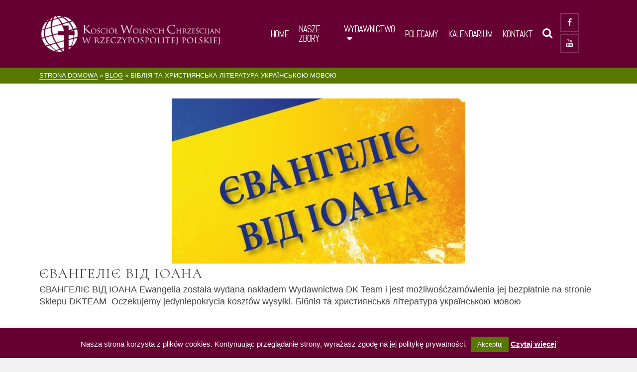

--- FILE ---
content_type: application/javascript
request_url: https://kwch.org/wp-content/plugins/modern-events-calendar-lite/assets/js/events.js?ver=6.5.6
body_size: 3781
content:
// Set datepicker default value.
var datepicker_format = 'yy-mm-dd';

jQuery(document).ready(function($)
{
    // Image picker on terms menu
    $('.mec_upload_image_button').click(function(event)
    {
        event.preventDefault();

        var frame;
        if(frame)
        {
            frame.open();
            return;
        }

        frame = wp.media();
        frame.on('select', function()
        {
            // Grab the selected attachment.
            var attachment = frame.state().get('selection').first();

            $('#mec_thumbnail_img').html('<img src="'+attachment.attributes.url+'" />');
            $('#mec_thumbnail').val(attachment.attributes.url);

            $('.mec_remove_image_button').toggleClass('mec-util-hidden');

            frame.close();
        });

        frame.open();
    });

    // Image remover on terms menu
    $('.mec_remove_image_button').click(function(event)
    {
        event.preventDefault();

        $('#mec_thumbnail_img').html('');
        $('#mec_thumbnail').val('');

        $('.mec_remove_image_button').toggleClass('mec-util-hidden');
    });

    // Image picker on add event menu for location
    $('.mec_location_upload_image_button').click(function(event)
    {
        event.preventDefault();

        var frame;
        if(frame)
        {
            frame.open();
            return;
        }

        frame = wp.media();
        frame.on('select', function()
        {
            // Grab the selected attachment.
            var attachment = frame.state().get('selection').first();

            $('#mec_location_thumbnail_img').html('<img src="'+attachment.attributes.url+'" />');
            $('#mec_location_thumbnail').val(attachment.attributes.url);

            $('.mec_location_remove_image_button').toggleClass('mec-util-hidden');

            frame.close();
        });

        frame.open();
    });

    // Image remover on add event menu for location
    $('.mec_location_remove_image_button').click(function(event)
    {
        event.preventDefault();

        $('#mec_location_thumbnail_img').html('');
        $('#mec_location_thumbnail').val('');

        $('.mec_location_remove_image_button').toggleClass('mec-util-hidden');
    });

    // Image picker on add event menu for organizer
    $('.mec_organizer_upload_image_button').click(function(event)
    {
        event.preventDefault();

        var frame;
        if(frame)
        {
            frame.open();
            return;
        }

        frame = wp.media();
        frame.on('select', function()
        {
            // Grab the selected attachment.
            var attachment = frame.state().get('selection').first();

            $('#mec_organizer_thumbnail_img').html('<img src="'+attachment.attributes.url+'" />');
            $('#mec_organizer_thumbnail').val(attachment.attributes.url);

            $('.mec_organizer_remove_image_button').toggleClass('mec-util-hidden');

            frame.close();
        });

        frame.open();
    });

    // Image remover on add event menu for organizer
    $('.mec_organizer_remove_image_button').click(function(event)
    {
        event.preventDefault();

        $('#mec_organizer_thumbnail_img').html('');
        $('#mec_organizer_thumbnail').val('');

        $('.mec_organizer_remove_image_button').toggleClass('mec-util-hidden');
    });

    // Image remover on frontend event submission menu
    $('#mec_fes_remove_image_button').click(function(event)
    {
        event.preventDefault();

        $('#mec_fes_thumbnail_img').html('');
        $('#mec_fes_thumbnail').val('');
        $('#mec_featured_image_file').val('');

        $('#mec_fes_remove_image_button').addClass('mec-util-hidden');
    });

    // Location Image remover on frontend event submission menu
    $('#mec_fes_location_remove_image_button').click(function(event)
    {
        event.preventDefault();

        $('#mec_fes_location_thumbnail_img').html('');
        $('#mec_fes_location_thumbnail').val('');
        $('#mec_fes_location_thumbnail_file').val('');

        $('#mec_fes_location_remove_image_button').addClass('mec-util-hidden');
    });

    // Organizer Image remover on frontend event submission menu
    $('#mec_fes_organizer_remove_image_button').click(function(event)
    {
        event.preventDefault();

        $('#mec_fes_organizer_thumbnail_img').html('');
        $('#mec_fes_organizer_thumbnail').val('');
        $('#mec_fes_organizer_thumbnail_file').val('');

        $('#mec_fes_organizer_remove_image_button').addClass('mec-util-hidden');
    });

    var date_splite;
    if(typeof mec_admin_localize !== 'undefined')
    {
        date_splite = mec_admin_localize.datepicker_format.split('&');
        if(date_splite[0] !== undefined && date_splite.length == 2) datepicker_format = date_splite[0];
    }
    else if(typeof mecdata !== 'undefined')
    {
        date_splite = mecdata.datepicker_format.split( '&' );
        if(date_splite[0] !== undefined && date_splite.length == 2) datepicker_format = date_splite[0];
    }

    $('[id^="mec-book-form-btn-step"]').on('click',function()
    {
        setTimeout(function()
        {
            if($.fn.datepicker)
            {
                if('date' !== $('.mec-date-picker').prop('type'))
                {
                    $('.mec-date-picker').datepicker(
                    {
                        changeYear: true,
                        changeMonth: true,
                        dateFormat: datepicker_format,
                        gotoCurrent: true,
                        yearRange: 'c-3:c+5',
                    });
                }

            }
        }, 1000);
    });

    if($.fn.datepicker)
    {
        $('.mec-date-picker').datepicker(
        {
            changeYear: true,
            changeMonth: true,
            dateFormat: datepicker_format,
            gotoCurrent: true,
            yearRange: 'c-3:c+5',
        });

        $('#mec_start_date').datepicker(
        {
            changeYear: true,
            changeMonth: true,
            dateFormat: datepicker_format,
            gotoCurrent: true,
            yearRange: 'c-3:c+5',
        });

        $('#mec_end_date').datepicker(
        {
            changeYear: true,
            changeMonth: true,
            dateFormat: datepicker_format,
            gotoCurrent: true,
            yearRange: 'c-3:c+5',
        });

        $('#mec_date_repeat_end_at_date').datepicker(
        {
            changeYear: true,
            changeMonth: true,
            dateFormat: datepicker_format,
            gotoCurrent: true,
            yearRange: 'c-3:c+5',
        });

        $('.mec_date_picker_dynamic_format').datepicker(
        {
            changeYear: true,
            changeMonth: true,
            dateFormat: datepicker_format,
            gotoCurrent: true,
            yearRange: 'c-3:c+5',
        });

        $('.mec_date_picker').datepicker(
        {
            changeYear: true,
            changeMonth: true,
            dateFormat: 'yy-mm-dd',
            gotoCurrent: true,
            yearRange: 'c-3:c+5',
        });

        $('.mec_date_picker_dynamic_format_start').datepicker(
        {
            changeYear: true,
            changeMonth: true,
            dateFormat: datepicker_format,
            gotoCurrent: true,
            yearRange: 'c-1:c+5',
            onSelect: function(date)
            {
                var selectedDate = new Date(date);
                var endDate = new Date(selectedDate.getTime());

                var $end_picker = $(this).next();
                $end_picker.datepicker("option", "minDate", endDate);
                $end_picker.datepicker("option", "maxDate", '+5y');
            }
        });

        $('.mec_date_picker_dynamic_format_end').datepicker(
        {
            changeYear: true,
            changeMonth: true,
            dateFormat: datepicker_format,
            gotoCurrent: true,
            yearRange: 'c-1:c+5',
        });
    }

    $('#mec_location_id').on('change', function()
    {
        mec_location_toggle();
    });

    $('#mec_organizer_id').on('change', function()
    {
        mec_organizer_toggle();
        var mec_organizer_val = parseInt($(this).val());
        var mec_additional_organizer = $(this).parent().parent().find('#mec-additional-organizer-wrap');

        if(mec_organizer_val != 1) mec_additional_organizer.show();
        else mec_additional_organizer.hide();
    });

    mec_location_toggle();
    mec_organizer_toggle();

    $('#mec_repeat').on('change', function()
    {
        mec_repeat_toggle();
    });

    mec_repeat_toggle();

    $('#mec_repeat_type').on('change', function()
    {
        mec_repeat_type_toggle();
    });

    mec_repeat_type_toggle();

    $('#mec_bookings_limit_unlimited').on('change', function()
    {
        mec_bookings_unlimited_toggle();
    });

    $('#mec_add_in_days').on('click', function()
    {
        var allday = $(this).data('allday');

        var start = $('#mec_exceptions_in_days_start_date').val();
        if(start === '') return false;

        var end = $('#mec_exceptions_in_days_end_date').val();
        if(end === '') return false;

        var start_hour = $('#mec_exceptions_in_days_start_hour').val();
        if(start_hour.length === 1) start_hour = '0'+start_hour;

        var start_minutes = $('#mec_exceptions_in_days_start_minutes').val();
        if(start_minutes.length === 1) start_minutes = '0'+start_minutes;

        var start_ampm = $('#mec_exceptions_in_days_start_ampm').val();
        if(typeof start_ampm === 'undefined') start_ampm = '';

        var end_hour = $('#mec_exceptions_in_days_end_hour').val();
        if(end_hour.length === 1) end_hour = '0'+end_hour;

        var end_minutes = $('#mec_exceptions_in_days_end_minutes').val();
        if(end_minutes.length === 1) end_minutes = '0'+end_minutes;

        var end_ampm = $('#mec_exceptions_in_days_end_ampm').val();
        if(typeof end_ampm === 'undefined') end_ampm = '';

        var value = start + ':' + end + ':' + start_hour + '-' + start_minutes + '-' + start_ampm + ':' + end_hour + '-' + end_minutes + '-' + end_ampm;
        var label = start + ' <span class="mec-time-picker-label '+(allday ? 'mec-util-hidden' : '')+'">' + start_hour + ':' + start_minutes + ' ' + start_ampm + '</span> - ' + end + ' <span class="mec-time-picker-label '+(allday ? 'mec-util-hidden' : '')+'">' + end_hour + ':' + end_minutes + ' ' + end_ampm + '</span>';

        // Don't add exactly same occurrences
        if($('#mec_in_days input[value="'+value+'"]').length > 0) return false;

        var $key = $('#mec_new_in_days_key');

        var key = $key.val();
        var html = $('#mec_new_in_days_raw').html().replace(/:i:/g, key).replace(/:val:/g, value).replace(/:label:/g, label);

        $('#mec_in_days').append(html);
        $key.val(parseInt(key)+1);
    });

    $('#mec_add_not_in_days').on('click', function()
    {
        var date = $('#mec_exceptions_not_in_days_date').val();
        if(date === '') return false;

        var key = $('#mec_new_not_in_days_key').val();
        var html = $('#mec_new_not_in_days_raw').html().replace(/:i:/g, key).replace(/:val:/g, date);

        $('#mec_not_in_days').append(html);
        $('#mec_new_not_in_days_key').val(parseInt(key)+1);
    });

    $('#mec_add_ticket_button').on('click', function()
    {
        var key = $('#mec_new_ticket_key').val();
        var html = $('#mec_new_ticket_raw').html().replace(/:i:/g, key);

        $('#mec_tickets').append(html);
        $('#mec_new_ticket_key').val(parseInt(key)+1);

        $('.mec_add_price_date_button').off('click').on('click', function()
        {
            mec_handle_add_price_date_button(this);
        });

        $.each($(".mec-select2"), function(i,v){

            if( $(v).attr('name').search(":i:") > 0 ){

                return;
            }

            if( typeof $(v).data('select2-id') == 'undefined' ){

                $(v).select2();
            }
        });
    });

    $('.mec_add_price_date_button').off('click').on('click', function()
    {
        mec_handle_add_price_date_button(this);
    });

    mec_hourly_schedule_add_day_listener();

    $('#mec_add_fee_button').on('click', function()
    {
        var key = $('#mec_new_fee_key').val();
        var html = $('#mec_new_fee_raw').html().replace(/:i:/g, key);

        $('#mec_fees_list').append(html);
        $('#mec_new_fee_key').val(parseInt(key)+1);
    });

    $('#mec_add_ticket_variation_button').on('click', function()
    {
        var key = $('#mec_new_ticket_variation_key').val();
        var html = $('#mec_new_ticket_variation_raw').html().replace(/:i:/g, key);

        $('#mec_ticket_variations_list').append(html);
        $('#mec_new_ticket_variation_key').val(parseInt(key)+1);
    });

    $('.mec-form-row.mec-available-color-row span').on('click', function()
    {
        $('.mec-form-row.mec-available-color-row span').removeClass('color-selected');
        $(this).addClass('color-selected');
    });

    $('#mec_reg_form_field_types button').on('click', function()
    {
        var type = $(this).data('type');

        if (type == 'mec_email') {
            if ($('#mec_reg_form_fields').find('input[value="mec_email"][type="hidden"]').length) {
                return false;
            }
        }

        if (type == 'name') {
            if ($('#mec_reg_form_fields').find('input[value="name"][type="hidden"]').length) {
                return false;
            }
        }

        var key  = $('#mec_new_reg_field_key').val();
        var html = $('#mec_reg_field_'+type).html().replace(/:i:/g, key);

        $('#mec_reg_form_fields').append(html);
        $('#mec_new_reg_field_key').val(parseInt(key)+1);

        // Set onclick listener for add option fields
        mec_reg_fields_option_listeners();
    });

    // Set onclick listener for add option fields
    mec_reg_fields_option_listeners();

    // Advanced Repeating
    $('#mec-advanced-wraper ul > ul > li').click(function()
    {
        if($(this).attr('class') == '') $(this).attr('class', 'mec-active');
        else $(this).attr('class', '');

        $('#mec_date_repeat_advanced').val($('#mec-advanced-wraper div:first-child > ul').find('.mec-active').find('span').text().slice(0, -1));
    });

    $('#mec_event_form_field_types button').on('click', function()
    {
        var type = $(this).data('type');

        var key  = $('#mec_new_event_field_key').val();
        var html = $('#mec_event_field_'+type).html().replace(/:i:/g, key);

        $('#mec_event_form_fields').append(html);
        $('#mec_new_event_field_key').val(parseInt(key)+1);

        // Set onclick listener for add option fields
        mec_event_fields_option_listeners();
    });

    // Set onclick listener for add option fields
    mec_event_fields_option_listeners();

    $('#mec_bfixed_form_field_types button').on('click', function()
    {
        var type = $(this).data('type');

        var key  = $('#mec_new_bfixed_field_key').val();
        var html = $('#mec_bfixed_field_'+type).html().replace(/:i:/g, key);

        $('#mec_bfixed_form_fields').append(html);
        $('#mec_new_bfixed_field_key').val(parseInt(key)+1);

        // Set onclick listener for add option fields
        mec_bfixed_fields_option_listeners();
    });

    // Set onclick listener for add option fields
    mec_bfixed_fields_option_listeners();

    // Additional Organizers
    mec_additional_organizers_listeners();
});

function mec_location_toggle()
{
    if(jQuery('#mec_location_id').val() != '0') jQuery('#mec_location_new_container').hide();
    else jQuery('#mec_location_new_container').show();
}

function mec_organizer_toggle()
{
    if(jQuery('#mec_organizer_id').val() != '0') jQuery('#mec_organizer_new_container').hide();
    else jQuery('#mec_organizer_new_container').show();
}

function mec_repeat_toggle()
{
    if(jQuery('#mec_repeat').is(':checked')) jQuery('.mec-form-repeating-event-row').show();
    else jQuery('.mec-form-repeating-event-row').hide();
}

function mec_repeat_type_toggle()
{
    var repeat_type = jQuery('#mec_repeat_type').val();

    if(repeat_type == 'certain_weekdays')
    {
        jQuery('#mec_repeat_interval_container').hide();
        jQuery('#mec_repeat_certain_weekdays_container').show();
        jQuery('#mec_exceptions_in_days_container').hide();
        jQuery('#mec_end_wrapper').show();
        jQuery('#mec-advanced-wraper').hide();
    }
    else if(repeat_type == 'custom_days')
    {
        jQuery('#mec_repeat_interval_container').hide();
        jQuery('#mec_repeat_certain_weekdays_container').hide();
        jQuery('#mec_exceptions_in_days_container').show();
        jQuery('#mec_end_wrapper').hide();
        jQuery('#mec-advanced-wraper').hide();
    }
    else if(repeat_type == 'advanced')
    {
        jQuery('#mec_repeat_interval_container').hide();
        jQuery('#mec_repeat_certain_weekdays_container').hide();
        jQuery('#mec_exceptions_in_days_container').hide();
        jQuery('#mec_end_wrapper').show();
        jQuery('#mec-advanced-wraper').show();
    }
    else if(repeat_type != 'daily' && repeat_type != 'weekly' && repeat_type != 'monthly')
    {
        jQuery('#mec_repeat_interval_container').hide();
        jQuery('#mec_repeat_certain_weekdays_container').hide();
        jQuery('#mec_exceptions_in_days_container').hide();
        jQuery('#mec_end_wrapper').show();
        jQuery('#mec-advanced-wraper').hide();
    }
    else
    {
        jQuery('#mec_repeat_interval_container').show();
        jQuery('#mec_repeat_certain_weekdays_container').hide();
        jQuery('#mec_exceptions_in_days_container').hide();
        jQuery('#mec_end_wrapper').show();
        jQuery('#mec-advanced-wraper').hide();
    }
}

function mec_in_days_remove(i)
{
    jQuery('#mec_in_days_row'+i).remove();
}

function mec_not_in_days_remove(i)
{
    jQuery('#mec_not_in_days_row'+i).remove();
}

function mec_bookings_unlimited_toggle()
{
    jQuery('#mec_bookings_limit').toggleClass('mec-util-hidden');
}

function mec_hourly_schedule_add_day_listener()
{
    jQuery('.mec-add-hourly-schedule-day-button').each(function()
    {
        jQuery(this).off('click').on('click', function()
        {
            var k = jQuery(this).data('key');
            var raw = jQuery(this).data('raw');
            var append = jQuery(this).data('append');

            var key = jQuery(k).val();
            var html = jQuery(raw).html().replace(/:d:/g, key).replace(/:dd:/g, parseInt(key)+1);

            jQuery(append).append(html);
            jQuery(k).val(parseInt(key)+1);

            mec_hourly_schedule_listeners();
        });

        mec_hourly_schedule_listeners();
    });
}

function mec_hourly_schedule_listeners()
{
    jQuery('.mec-add-hourly-schedule-button').off('click').on('click', function()
    {
        var prefix = jQuery(this).data('prefix');
        var day = jQuery(this).data('day');
        var $key = jQuery('#'+prefix+'mec_new_hourly_schedule_key'+day);

        var key = $key.val();
        var html = jQuery('#'+prefix+'mec_new_hourly_schedule_raw'+day).html().replace(/:i:/g, key).replace(/:d:/g, day).replace();
        var g_field_id = prefix+"-hourly_schedules-"+day+"-schedules-:i:-description";
        var field_id = prefix+"-hourly_schedules-"+day+"-schedules-"+key+"-description";
        html = html.replace(g_field_id,field_id);
        html = html.replace(':k:',key);
        jQuery('#'+prefix+'mec_hourly_schedules'+day).append(html);
        $key.val(parseInt(key)+1);

        wp.editor.initialize("mec"+field_id,{
            tinymce: {
                wpautop: true,
                plugins : 'charmap colorpicker compat3x directionality fullscreen hr image lists media paste tabfocus textcolor wordpress wpautoresize wpdialogs wpeditimage wpemoji wpgallery wplink wptextpattern wpview',
                toolbar1: 'bold italic underline strikethrough | bullist numlist | blockquote hr wp_more | alignleft aligncenter alignright | link unlink | fullscreen | wp_adv',
                toolbar2: 'formatselect alignjustify forecolor | pastetext removeformat charmap | outdent indent | undo redo | wp_help'
            },
            quicktags: true,
            mediaButtons: false,
          });
    });
}

function mec_hourly_schedule_remove(day, i, prefix)
{
    jQuery("#"+prefix+"mec_hourly_schedule_row"+day+'_'+i).remove();
}

function mec_hourly_schedule_day_remove(day, prefix)
{
    jQuery("#"+prefix+"mec_meta_box_hourly_schedule_day_"+day).remove();
}

function mec_ticket_remove(i)
{
    jQuery("#mec_ticket_row"+i).remove();
}

function mec_set_event_color(color)
{
    try
    {
        jQuery("#mec_event_color").wpColorPicker('color', '#'+color);
    }
    catch(e)
    {
        jQuery("#mec_event_color").val(color);
    }
}

function mec_remove_fee(key)
{
    jQuery("#mec_fee_row"+key).remove();
}

function mec_remove_ticket_variation(key, id_prefix)
{
    jQuery("#mec_"+id_prefix+"_row"+key).remove();
}

function add_variation_per_ticket(ticket_id)
{
    var $input = jQuery('#mec_new_variation_per_ticket_key');

    var key = $input.val();
    var html = jQuery('#mec_new_variation_per_ticket_raw'+ticket_id).html().replace(/:v:/g, key);

    jQuery('#mec_ticket_variations_list'+ticket_id).append(html);
    $input.val(parseInt(key)+1);
}

function mec_reg_fields_option_listeners()
{
    jQuery('button.mec-reg-field-add-option').off('click').on('click', function()
    {
        var field_id = jQuery(this).data('field-id');
        var key = jQuery('#mec_new_reg_field_option_key_'+field_id).val();
        var html = jQuery('#mec_reg_field_option').html().replace(/:i:/g, key).replace(/:fi:/g, field_id);

        jQuery('#mec_reg_fields_'+field_id+'_options_container').append(html);
        jQuery('#mec_new_reg_field_option_key_'+field_id).val(parseInt(key)+1);
    });

    if(typeof jQuery.fn.sortable !== 'undefined')
    {
        jQuery("#mec_reg_form_fields").sortable(
        {
            handle: '.mec_reg_field_sort'
        });

        jQuery(".mec_reg_fields_options_container").sortable(
        {
            handle: '.mec_reg_field_option_sort'
        });
    }
}

function mec_reg_fields_option_remove(field_key, key)
{
    jQuery("#mec_reg_fields_option_"+field_key+"_"+key).remove();
}

function mec_reg_fields_remove(key)
{
    jQuery("#mec_reg_fields_"+key).remove();
}

function mec_handle_add_price_date_button(e)
{
    var key = jQuery(e).data('key');
    var p = jQuery('#mec_new_ticket_price_key_'+key).val();
    var html = jQuery('#mec_new_ticket_price_raw_'+key).html().replace(/:i:/g, key).replace(/:j:/g, p);

    jQuery('#mec-ticket-price-dates-'+key).append(html);
    jQuery('#mec_new_ticket_price_key_'+key).val(parseInt(p)+1);
    jQuery('#mec-ticket-price-dates-'+key+' .new_added').datepicker(
    {
        changeYear: true,
        changeMonth: true,
        dateFormat: datepicker_format,
        gotoCurrent: true,
        yearRange: 'c-3:c+5',
    });
}

function mec_ticket_price_remove(ticket_key, price_key)
{
    jQuery("#mec_ticket_price_raw_"+ticket_key+"_"+price_key).remove();
}

function mec_event_fields_option_listeners()
{
    jQuery('button.mec-event-field-add-option').off('click').on('click', function()
    {
        var field_id = jQuery(this).data('field-id');
        var key = jQuery('#mec_new_event_field_option_key_'+field_id).val();
        var html = jQuery('#mec_event_field_option').html().replace(/:i:/g, key).replace(/:fi:/g, field_id);

        jQuery('#mec_event_fields_'+field_id+'_options_container').append(html);
        jQuery('#mec_new_event_field_option_key_'+field_id).val(parseInt(key)+1);
    });

    if(typeof jQuery.fn.sortable !== 'undefined')
    {
        jQuery("#mec_event_form_fields").sortable(
        {
            handle: '.mec_event_field_sort'
        });

        jQuery(".mec_event_fields_options_container").sortable(
        {
            handle: '.mec_event_field_option_sort'
        });
    }
}

function mec_event_fields_option_remove(field_key, key)
{
    jQuery("#mec_event_fields_option_"+field_key+"_"+key).remove();
}

function mec_event_fields_remove(key)
{
    jQuery("#mec_event_fields_"+key).remove();
}

function mec_bfixed_fields_option_listeners()
{
    jQuery('button.mec-bfixed-field-add-option').off('click').on('click', function()
    {
        var field_id = jQuery(this).data('field-id');
        var key = jQuery('#mec_new_bfixed_field_option_key_'+field_id).val();
        var html = jQuery('#mec_bfixed_field_option').html().replace(/:i:/g, key).replace(/:fi:/g, field_id);

        jQuery('#mec_bfixed_fields_'+field_id+'_options_container').append(html);
        jQuery('#mec_new_bfixed_field_option_key_'+field_id).val(parseInt(key)+1);
    });

    if(typeof jQuery.fn.sortable !== 'undefined')
    {
        jQuery("#mec_bfixed_form_fields").sortable(
        {
            handle: '.mec_bfixed_field_sort'
        });

        jQuery(".mec_bfixed_fields_options_container").sortable(
        {
            handle: '.mec_bfixed_field_option_sort'
        });
    }
}

function mec_bfixed_fields_option_remove(field_key, key)
{
    jQuery("#mec_bfixed_fields_option_"+field_key+"_"+key).remove();
}

function mec_bfixed_fields_remove(key)
{
    jQuery("#mec_bfixed_fields_"+key).remove();
}

function mec_additional_organizers_listeners()
{
    jQuery('#mec_additional_organizers_add').off('click').on('click', function()
    {
        var value = jQuery('.mec-additional-organizers select').val();
        var text = jQuery('.mec-additional-organizers select option:selected').text();

        var sortLabel = jQuery(this).data('sort-label');
        var removeLabel = jQuery(this).data('remove-label');

        jQuery('.mec-additional-organizers-list').append('<li><span class="mec-additional-organizer-sort">'+sortLabel+'</span> <span onclick="mec_additional_organizers_remove(this);" class="mec-additional-organizer-remove">'+removeLabel+'</span><input type="hidden" name="mec[additional_organizer_ids][]" value="'+value+'"><span class="mec_orgz_item_name">'+text+'</span></li>');

        mec_additional_organizers_listeners();
    });

    if(typeof jQuery.fn.sortable !== 'undefined')
    {
        jQuery(".mec-additional-organizers-list").sortable(
        {
            handle: '.mec-additional-organizer-sort'
        });
    }
}

function mec_additional_organizers_remove(element)
{
    jQuery(element).parent().remove();
}